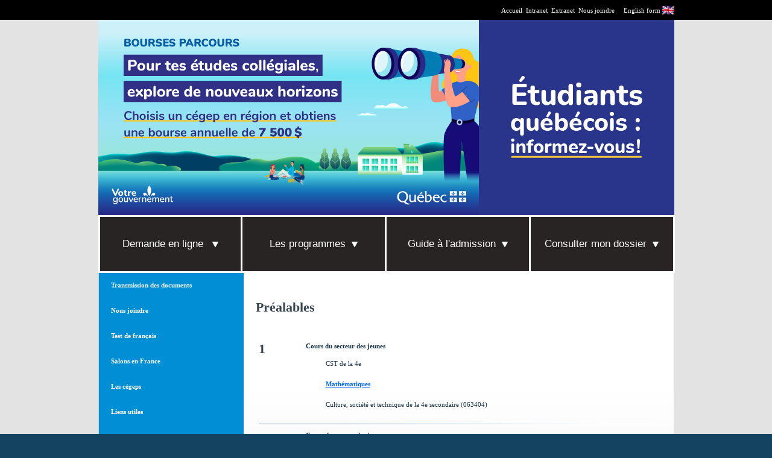

--- FILE ---
content_type: text/html; charset=UTF-8
request_url: https://www.srasl.qc.ca/prealables.php?id_prog=1346&SESSID=d76271022c5f4e505ed80ae1caabfa05
body_size: 4747
content:
<!DOCTYPE html PUBLIC "-//W3C//DTD XHTML 1.0 Transitional//EN" "http://www.w3.org/TR/xhtml1/DTD/xhtml1-transitional.dtd">
<html xmlns="http://www.w3.org/1999/xhtml"><!-- InstanceBegin template="/Templates/Master_site.dwt.php" codeOutsideHTMLIsLocked="false" -->
<script>
window.dataLayer = window.dataLayer || [];
</script>
<!-- Google Tag Manager -->
<script>(function(w,d,s,l,i){w[l]=w[l]||[];w[l].push({'gtm.start':
    new Date().getTime(),event:'gtm.js'});var f=d.getElementsByTagName(s)[0],
    j=d.createElement(s),dl=l!='dataLayer'?'&l='+l:'';j.async=true;j.src=
    'https://www.googletagmanager.com/gtm.js?id='+i+dl;f.parentNode.insertBefore(j,f);
})(window,document,'script','dataLayer','GTM-WM8RZRP');</script>
<!-- End Google Tag Manager --><head>
<meta http-equiv="Content-Type" content="text/html; charset=UTF-8" />
<!-- InstanceBeginEditable name="Titre" -->
<title>SRASL- Service R&eacute;gional de l'admission des c&eacute;geps | Pr&eacute;alables</title>
<!-- InstanceEndEditable -->
<link href="css/page.css" rel="stylesheet" type="text/css" />
<!-- InstanceBeginEditable name="Meta" -->
<meta name="description" content="SRASL - Service Régional d'admission des cégeps du Saguenay-Lac-Saint-Jean" />
<meta name="keywords" content="SRASL, srasl, Service régional d'admission du Saguenay-Lac-Saint-Jean CEGEP, Cégep, cégep, Collège d'enseignement général et professionnel, Programmes de formation, Conditions d'admission, Procédures d'admission, AEC, Attestation d'études collégiales, Guide virtuel, étudiants internationaux, préalables" />
<meta name="abstract" content="SRASL - Service Régional d'admission des cégeps du Saguenay-Lac-Saint-Jean" />
<!-- InstanceEndEditable -->
<meta name="publisher" content="Solution Globale Informatique" />
<meta name="reply-to" content="vente@solutionglobale.com" />
<meta name="category" content="Service régional de l'admission" />
<meta name="robots" content="FOLLOW,INDEX" />
<meta http=equiv="Content-Language" content="FR" />
<meta name="author" lang="fr" content="Solution Globale Informatique" />
<meta name="identifier-url" content="http://www.srasl.qc.ca" />
<meta name="revisit-after" content="5 days" />
<script src="script/css_browser_selector.js" type="text/javascript"></script>
<script src="script/script.js" type="text/javascript"></script>
<script src="script/jquery-1.8.2.min.js" type="text/javascript"></script>
<script src="script/jquery.cycle.js" type="text/javascript"></script>
<script type="text/javascript">
<!--
var menuids=["menu_principal"]

function buildsubmenus_horizontal(){
for (var i=0; i<menuids.length; i++){
  var ultags=document.getElementById(menuids[i]).getElementsByTagName("ul")
    for (var t=0; t<ultags.length; t++){
    	if (ultags[t].parentNode.parentNode.id==menuids[i]){ //if this is a first level submenu
    		ultags[t].style.top=ultags[t].parentNode.offsetHeight+"px" //dynamically position first level submenus to be height of main menu item
    		ultags[t].parentNode.getElementsByTagName("a")[0].className="mainfoldericon"
    	}
    	else{ //else if this is a sub level menu (ul)
    	  ultags[t].style.left=ultags[t-1].getElementsByTagName("a")[0].offsetWidth+"px" //position menu to the right of menu item that activated it
    	  ultags[t].style.top=ultags[t-1].getElementsByTagName("a")[0].offsetTop+"px"
    	ultags[t].parentNode.getElementsByTagName("a")[0].className="subfoldericon"
    	}
    ultags[t].parentNode.onmouseover=function(){
    this.getElementsByTagName("ul")[0].style.visibility="visible"
    }
    ultags[t].parentNode.onmouseout=function(){
    this.getElementsByTagName("ul")[0].style.visibility="hidden"
    }
    }
  }
}

if (window.addEventListener)
window.addEventListener("load", buildsubmenus_horizontal, false)
else if (window.attachEvent)
window.attachEvent("onload", buildsubmenus_horizontal)
function MM_swapImgRestore() { //v3.0
  var i,x,a=document.MM_sr; for(i=0;a&&i<a.length&&(x=a[i])&&x.oSrc;i++) x.src=x.oSrc;
}
function MM_preloadImages() { //v3.0
  var d=document; if(d.images){ if(!d.MM_p) d.MM_p=new Array();
    var i,j=d.MM_p.length,a=MM_preloadImages.arguments; for(i=0; i<a.length; i++)
    if (a[i].indexOf("#")!=0){ d.MM_p[j]=new Image; d.MM_p[j++].src=a[i];}}
}

function MM_findObj(n, d) { //v4.01
  var p,i,x;  if(!d) d=document; if((p=n.indexOf("?"))>0&&parent.frames.length) {
    d=parent.frames[n.substring(p+1)].document; n=n.substring(0,p);}
  if(!(x=d[n])&&d.all) x=d.all[n]; for (i=0;!x&&i<d.forms.length;i++) x=d.forms[i][n];
  for(i=0;!x&&d.layers&&i<d.layers.length;i++) x=MM_findObj(n,d.layers[i].document);
  if(!x && d.getElementById) x=d.getElementById(n); return x;
}

function MM_swapImage() { //v3.0
  var i,j=0,x,a=MM_swapImage.arguments; document.MM_sr=new Array; for(i=0;i<(a.length-2);i+=3)
   if ((x=MM_findObj(a[i]))!=null){document.MM_sr[j++]=x; if(!x.oSrc) x.oSrc=x.src; x.src=a[i+2];}
}
//-->
</script>
<link href="css/page.css?v=1" rel="stylesheet" type="text/css" />
<script src="script/AC_RunActiveContent.js" type="text/javascript"></script>
<script type="text/javascript">

  var _gaq = _gaq || [];
  _gaq.push(['_setAccount', 'UA-21047525-1']);
  _gaq.push(['_trackPageview']);

  (function() {
    var ga = document.createElement('script'); ga.type = 'text/javascript'; ga.async = true;
    ga.src = ('https:' == document.location.protocol ? 'https://ssl' : 'http://www') + '.google-analytics.com/ga.js';
    var s = document.getElementsByTagName('script')[0]; s.parentNode.insertBefore(ga, s);
  })();

</script>
</head>

<body  onload="MM_preloadImages('img/menup/menu1_roll.gif','img/menup/menu2_roll.gif','img/menup/menu3_roll.gif','img/menup/menu4_roll.gif','img/notes/internationaux_roll.jpg')">
<!-- Google Tag Manager (noscript) -->
<noscript><iframe src="https://www.googletagmanager.com/ns.html?id=GTM-WM8RZRP"
  height="0" width="0" style="display:none;visibility:hidden"></iframe></noscript>
<!-- End Google Tag Manager (noscript) -->
<div id="wrapper">
<div id="container">
    <div id="menuu">
    	<a href='https://www.srasl.qc.ca/index.php'>Accueil</a> &nbsp;&nbsp; <a href='https://www.srasl.qc.ca/secure/admin/default.php'>Intranet</a> &nbsp;&nbsp; <a href='https://www.srasl.qc.ca/secure/extranet/extranet.php'>Extranet</a> &nbsp;&nbsp; <a href='https://www.srasl.qc.ca/page.php?section_id=1&id_page=30'>Nous joindre</a> &nbsp; &nbsp; &nbsp; <a href='https://www.srasl.qc.ca/admission/?form-lang=en_CA'>English form</a>&nbsp;<img src="img/logos/flag-uk.png" style="height: 20px; vertical-align: middle;"> <!-- menu langue -->
    </div>
    <div id="header">
    	<div id="bandeau_entete">
    		<img src="img/bandeau/bandeau_srasl_1.png" />
    		<img src="img/bandeau/bandeau_srasl_2.png" />
    	</div>
    	<script>
    		$('#bandeau_entete').cycle({
    			timeout: 5000,
    			speed: 1000,
    			containerResize: false,
    			random : true
    		});
    	</script>
    </div>

    <div id="menup">
    <ul id="menu_principal" style="text-align:left; ">
    	<li><a href="#" onmouseout="MM_swapImgRestore()" onmouseover="MM_swapImage('menu1','','img/menup/menu1_roll.gif',1)">
    			Demande en ligne    			<img src="img/fleche.png" width="10" height="9" /></a>
    		    	<ul>
    	 <li><a  href="https://www.srasl.qc.ca/admission/?form-lang=fr_CA">Demande d'admission en ligne</a></li>  <li><a  href="https://www.srasl.qc.ca/secure/formulaire_changement00.php">Changement de programme en ligne</a></li>  <li><a  href="https://www.srasl.qc.ca/page.php?section_id=1&id_page=25">Directives d'admission</a></li>  <li><a  href="https://mesetudesaucanada.com/">Étudiants internationaux</a></li>     	</ul>
    	    	</li>
    	<li><a href="#" onmouseout="MM_swapImgRestore()" onmouseover="MM_swapImage('menu2','','img/menup/menu2_roll.gif',2)">
    			Les programmes<img src="img/fleche.png" width="10" height="9" /></a></a>
    		    	<ul>
    	 <li><a  href="https://www.srasl.qc.ca/prog.php?id=21">Alma</a></li>  <li><a  href="https://www.srasl.qc.ca/prog.php?id=22">Chicoutimi</a></li>  <li><a  href="https://www.srasl.qc.ca/prog.php?id=23">Jonquière</a></li>  <li><a  href="https://www.srasl.qc.ca/prog.php?id=24">St-Félicien</a></li>  <li><a  href="https://www.srasl.qc.ca/prog.php?id=26">Charlevoix</a></li>  <li><a  href="https://www.srasl.qc.ca/prog.php?id=25">Chibougamau</a></li>  <li><a target="blank"  href="https://www.srasl.qc.ca/progs.php">Tous les programmes</a></li>  <li><a target="blank"  href="https://www.srasl.qc.ca/donnees/fichiers/1/liste-des-programme-verso-de-la-lettre-sans-forestville.pdf">Aperçu des programmes offerts</a></li>  <li><a  href="https://www.srasl.qc.ca/page.php?section_id=1&id_page=197">Liste des programmes offerts au SRACQ et au SRAM</a></li>     	</ul>
    	    	</li>
    	<li><a href="#" onmouseout="MM_swapImgRestore()" onmouseover="MM_swapImage('menu3','','img/menup/menu3_roll.gif',3)">
    			Guide à l'admission<img src="img/fleche.png" width="10" height="9" /></a>
    		    	<ul>
    	 <li><a target="blank"  href="https://www.srasl.qc.ca/donnees/fichiers/1/guide-admission-2026-2027-final-janvier-2026-sans-forestville.pdf">Guide d'admission</a></li>  <li><a  href="https://www.srasl.qc.ca/donnees/fichiers/1/energie_dans_mes_etudes_2025.pdf">Brochure De l'énergie dans mes études</a></li>  <li><a  href="https://www.srasl.qc.ca/page.php?section_id=1&id_page=45">Conditions d'admission</a></li>  <li><a  href="https://www.srasl.qc.ca/page.php?section_id=1&id_page=46">Dates limites des demandes d’admission</a></li>  <li><a  href="https://www.srasl.qc.ca/page.php?section_id=1&id_page=47">Changer de programme</a></li>     	</ul>
    	    	</li>
    	<li><a href="https://www.srasl.qc.ca/secure/votre_dossier00.php" onmouseout="MM_swapImgRestore()" onmouseover="MM_swapImage('menu4','','img/menup/menu4_roll.gif',4)">Consulter mon dossier<img src="img/fleche.png" width="10" height="9" /></a>
    		    	<ul>
    	    	</ul>
    	    	</li>
    </ul>
</div>    <div style="clear:both;"></div>
    <div id="content">
    	<div class="menu0" style="clear:both;">
        <table width="240" border="0" cellpadding="0" cellspacing="0">
       	<tr>
        	<td width="240" bgcolor="#ced1d7">
        	    	<script>
    		function expand_menu(le_menu)
    		{
    			ptr_menu = document.getElementById('le_menu');
    			le_sous_menu = le_menu.replace('menu_', 'smenu_');
    			la_fleche = le_menu.replace('menu_', 'fleche_');

    			if(document.getElementById(le_sous_menu).style.display == 'block')
    				document.getElementById(le_sous_menu).style.display = 'none';
    			else
    				document.getElementById(le_sous_menu).style.display = 'block';


    			if(document.getElementById(la_fleche).src.search('puce.gif') != -1 )
    				document.getElementById(la_fleche).src = 'https://www.srasl.qc.ca/intranet/image_intra/menu_bleu/puceb.gif';
    			else
    				document.getElementById(la_fleche).src = 'https://www.srasl.qc.ca/intranet/image_intra/menu_bleu/puce.gif';

    		}
    	</script>
    	                							<div id="menu_106"><a href="https://www.srasl.qc.ca/page.php?id_page=106"  class="menu0">Transmission des documents</a></div>
    							    							<div id="menu_2"><a href="https://www.srasl.qc.ca/page.php?id_page=2"  class="menu0">Nous joindre</a></div>
    							    							<div id="menu_101"><a href="https://www.srasl.qc.ca/page.php?id_page=101"  class="menu0">Test de français</a></div>
    							    							<div id="menu_196"><a href="https://www.srasl.qc.ca/page.php?id_page=196"  class="menu0">Salons en France</a></div>
    							    							<div id="menu_4" style="float:left" ><a href="javascript:expand_menu('menu_4');" class="menu0">Les cégeps</a></div><span style=" display:none; height:16px; width:12px; border-bottom:1px solid #c1c1c1;"><img align="left" style=" margin-left:-12px; margin-top:10px; position:absolute;" width="12" height="12" border="0" id="fleche_4" src="https://www.srasl.qc.ca/intranet/image_intra/menu_bleu/puce.gif" /></span>
    							<div style="clear:both"></div>
    							<div id="smenu_4" style="display:none;">
    							    							<div id="menu_5"><a href="https://www.srasl.qc.ca/page.php?id_page=5"  class="menu1">Alma</a></div>
    							    							<div id="menu_6"><a href="https://www.srasl.qc.ca/page.php?id_page=6"  class="menu1">Chicoutimi</a></div>
    							    							<div id="menu_7"><a href="https://www.srasl.qc.ca/page.php?id_page=7"  class="menu1">Jonquière</a></div>
    							    							<div id="menu_8"><a href="https://www.srasl.qc.ca/page.php?id_page=8"  class="menu1">St-Félicien</a></div>
    							    							<div id="menu_9"><a href="https://www.srasl.qc.ca/page.php?id_page=9"  class="menu1">Chibougamau</a></div>
    							    							<div id="menu_10"><a href="https://www.srasl.qc.ca/page.php?id_page=10"  class="menu1">Charlevoix</a></div>
    							    							</div>
    							    							<div id="menu_19"><a href="https://www.srasl.qc.ca/page.php?id_page=19"  class="menu0">Liens utiles</a></div>
    							    							<div id="menu_12" style="float:left" ><a href="javascript:expand_menu('menu_12');" class="menu0">Divers</a></div><span style=" display:none; height:16px; width:12px; border-bottom:1px solid #c1c1c1;"><img align="left" style=" margin-left:-12px; margin-top:10px; position:absolute;" width="12" height="12" border="0" id="fleche_12" src="https://www.srasl.qc.ca/intranet/image_intra/menu_bleu/puce.gif" /></span>
    							<div style="clear:both"></div>
    							<div id="smenu_12" style="display:none;">
    							    							<div id="menu_48"><a href="https://www.srasl.qc.ca/prealables.php"  class="menu1">Préalables</a></div>
    							    							<div id="menu_16"><a href="https://www.srasl.qc.ca/page.php?id_page=16"  class="menu1">Service de logement</a></div>
    							    							</div>
    							    							<div id="menu_49"><a href="https://www.srasl.qc.ca/stat.php"  class="menu0">Statistiques</a></div>
    							            </td>
        </tr>
        <tr>
        	<td width="240" style="background-image:url(img/bg_menus.gif); height:280px; background-repeat:repeat-x; background-position:top; background-color:#ffffff;"></td>
        </tr>
        </table>
        </div>

        <div id="contenu">
        <div style="padding:20px;">
    	<!-- InstanceBeginEditable name="Contenu" -->
                          <h1>Pr&eacute;alables</h1>
                <br /><br />
    			<div align="center"><table width="640" border="0" cellpadding="5" cellspacing="0">
    			    				<tr>
                        <td width="50" align="left" valign="top"><h1 style="margin:0px; padding:0px;">1</h1></td>
                        <td width="600" align="left" valign="top">
                            	<table width="600" border="0" cellpadding="2" cellspacing="0">

    				                    				<tr>
                                    	<td colspan="2"><strong>Cours du secteur des jeunes</strong><br /></td>
                                    </tr>
                                    <tr>
                                    	<td width="30">&nbsp;</td>
                                        <td width="570" align="top"><p>CST de la 4e<br /><br />
<strong><u><font color="#0066ff">Math&eacute;matiques</font></u><br /><br />
</strong>Culture, soci&eacute;t&eacute; et technique de la&nbsp;4e secondaire (063404)</p></td>
                                    </tr>
    				
    				
                                </table>

                            </td>
                        </tr>
                        <tr>
                        	<td colspan="2"><img src="img/back_bleu2.gif" width="650" height="1" /></td>
                        </tr>
    		        				<tr>
                        <td width="50" align="left" valign="top"><h1 style="margin:0px; padding:0px;">AP 300.A0</h1></td>
                        <td width="600" align="left" valign="top">
                            	<table width="600" border="0" cellpadding="2" cellspacing="0">

    				                    				<tr>
                                    	<td colspan="2"><strong>Cours du secteur des jeunes</strong><br /></td>
                                    </tr>
                                    <tr>
                                    	<td width="30">&nbsp;</td>
                                        <td width="570" align="top"><p><u><font color="#0066ff">Anciens pr&eacute;alables</font></u></p><p>Math&eacute;matique 416 (066-476)</p></td>
                                    </tr>
    				
    				                    				<tr>
                                    	<td colspan="2"><strong>Cours du secteur des adultes</strong><br /></td>
                                    </tr>
                                    <tr>
                                    	<td width="30">&nbsp;</td>
                                        <td width="570"><p><u><font color="#0066ff">Anciens pr&eacute;alables</font></u></p><p>MAT | 4101-2 | 4102-1 | 4103-1 | 4104-2 | ou l&#39;&eacute;quivalent</p></td>
                                    </tr>

    				
                                </table>

                            </td>
                        </tr>
                        <tr>
                        	<td colspan="2"><img src="img/back_bleu2.gif" width="650" height="1" /></td>
                        </tr>
    		        		</table></div><br /><br />
        <!-- InstanceEndEditable -->
        </div>
        </div>

   	  <div id="logos">
        <br />
    		<a href="http://www.collegealma.ca/" target="_blank"><img src="img/logos/alma.gif" alt="Coll&egrave;ge d'Alma" width="99" height="67" border="0" /></a>
            <a href="https://cchic.ca/" target="_blank"><img src="img/logos/chicoutimi.gif" alt="C&eacute;gep de Chicoutimi" width="121" height="67" border="0" /></a>
            <a href="http://www.cqfa.ca/" target="_blank"><img src="img/logos/cafa.gif" alt="CQFA" width="121" height="67" border="0" /></a>
            <a href="http://www.cegepjonquiere.ca/" target="_blank"><img src="img/logos/jonquiere.gif" alt="C&eacute;gep de Jonqui&egrave;re" width="118" height="67" border="0" /></a>
            <a href="http://www.ceccharlevoix.qc.ca/" target="_blank"><img src="img/logos/charlevoix.gif" alt="Centre d'&eacute;tudes coll&eacute;giales en Charlevoix" width="80" height="67" border="0" /></a>
            <a href="http://www.cegepstfe.ca/" target="_blank"><img src="img/logos/stfe.gif" alt="C&eacute;gep de St-F&eacute;licien" width="75" height="67" border="0" /></a>
            <a href="http://www.cec-chibougamau.qc.ca/" target="_blank"><img src="img/logos/chibougamau.gif" alt="Centre d'&eacute;tudes coll&eacute;giale &agrave; Chibougamau" width="78" height="67" border="0" /></a><br />
            </div>
      </div>
      </div>
</div> 
<div id="footer">
    <div id="footertext"><br />
    	<a href="https://arsenalweb.ca/">&copy; Arsenal Web</a>
        &nbsp; <span style="color: #FFFFFF;">/</span> &nbsp;
        <a href='https://www.srasl.qc.ca/page.php?section_id=1&id_page=205'>Politique de confidentialité</a>
    </div>
</div>
</div>

</body>
<!-- InstanceEnd --></html>


--- FILE ---
content_type: text/css
request_url: https://www.srasl.qc.ca/css/page.css
body_size: 640
content:
@charset "utf-8";
@import 'menu.css';
/* CSS Document */

body {
	margin:0px;
	padding:0px;
	font-family:Tahoma, Geneva, sans serif;
	font-size:11px;
	background-color:#144360;
	color:#153447;
}

p {
	margin-left:0px;
	line-height:17px;
}

a {
	color:#008ED5;
}
a:hover {
	color:#c37c00;
}

h1 {
	font-size:22px;
	color:#36454F;
	padding-left:0px;
	padding-top:10px;
}

h2 {
	font-size:14px;
	color:#008ED5;
	padding-left:0px;
	padding-top:10px;
}

.texte_jaune {
	color:#dca125;
}

.texte_bleu {
	color:#008ED5;
}

.texte_rouge {
	color:#e64829;
}

#wrapper {
	width:100%;
	background-image:url(../img/bg2.gif);
	background-repeat:repeat-x;
	background-color:#e3e3e3;
}

#container {
	width:955px;
	margin-left:auto;
	margin-right:auto;
	margin-bottom:0px;
	position:relative;
}

#header {
	width:955px;
	height:324px;
}

/******************** MENU UTILITAIRE **************************/

#menuu {
	z-index:1001;
	width: 955px;
    height: 33px;
    background-color: #000000;
    display: flex;
    justify-content: flex-end;
    align-items: center;
}

#menuu a {
	color:#FFFFFF;
	text-decoration:none;
}

#menuu a:hover {
	color:#e9b63e;
	text-decoration:underline;
}

/********************* CONTENU ********************************/

#content {
	width:953px;
	background-color:#FFFFFF;
	border-left:1px solid #ccc;
	border-right:1px solid #ccc;
}

/********************MENU SECONDAIRE *****************************/
/********************MENU SECONDAIRE *****************************/
.menu0 {
	width:240px;
	float:left;
}

a.menu0{
	width:220px;
	display:block;
	text-decoration:none;
	color:#FFFFFF;
	font-weight:bold;
	padding-left:20px;
	padding-top:15px;
	padding-bottom:15px;
	background-color:#008ED5;
}

a.menu0:hover{
	color:#000000;
	background-color:#ffffff;
}

a.menu1{
	font-size:9pt;
	text-decoration:none;
	display:block;
	background-color:#ffffff;
	color:#008ED5;
	padding-left:50px;
	padding-bottom:8px;
	padding-top:8px;
	border-bottom:1px solid #c1c1c1;
	width:190px;
}
a.menu1:hover{
	text-decoration:none;
	color:#da8b02;
}

a.menu2 {
	padding-left:60px;
	margin:10px;
	display:block;
}

/******************************************************************/

/******************************************************************/

#contenu {
	width:712px;
	min-height:520px;
	height:auto !important;
	height:520px;
	float:left;
	background-image:url(../img/bgcontenu.gif);
	background-repeat:repeat-x;
	background-color:#FFFFFF;
	background-position:bottom;
}

.ie6 #contenu { width:690px; }

#logos {
	width:953px;
	clear:both;
	background-color:#FFFFFF;
	height:90px;
	text-align:center;
}

/********************** FOOTER *********************************/
#footer {
	width:100%;
	height:60px;
	background-image:url(../img/footer.gif);
	background-repeat:repeat-x;
	text-align:right;
}

#footertext {
	width:955px;
	margin-left:auto;
	margin-right:auto;
}

#footer a {
	color:#FFFFFF;
}

#footer a:hover {
	color:#e9b63e;
}

/* MEDIA */

@media print{
	.no-print{ display:none; }
}

--- FILE ---
content_type: text/css
request_url: https://www.srasl.qc.ca/css/page.css?v=1
body_size: 561
content:
@charset "utf-8";
@import 'menu.css';
/* CSS Document */

body {
	margin:0px;
	padding:0px;
	font-family:Tahoma, Geneva, sans serif;
	font-size:11px;
	background-color:#144360;
	color:#153447;
}

p {
	margin-left:0px;
	line-height:17px;
}

a {
	color:#008ED5;
}
a:hover {
	color:#c37c00;
}

h1 {
	font-size:22px;
	color:#36454F;
	padding-left:0px;
	padding-top:10px;
}

h2 {
	font-size:14px;
	color:#008ED5;
	padding-left:0px;
	padding-top:10px;
}

.texte_jaune {
	color:#dca125;
}

.texte_bleu {
	color:#008ED5;
}

.texte_rouge {
	color:#e64829;
}

#wrapper {
	width:100%;
	background-image:url(../img/bg2.gif);
	background-repeat:repeat-x;
	background-color:#e3e3e3;
}

#container {
	width:955px;
	margin-left:auto;
	margin-right:auto;
	margin-bottom:0px;
	position:relative;
}

#header {
	width:955px;
	height:324px;
}

/******************** MENU UTILITAIRE **************************/

#menuu {
	z-index:1001;
	width: 955px;
    height: 33px;
    background-color: #000000;
    display: flex;
    justify-content: flex-end;
    align-items: center;
}

#menuu a {
	color:#FFFFFF;
	text-decoration:none;
}

#menuu a:hover {
	color:#e9b63e;
	text-decoration:underline;
}

/********************* CONTENU ********************************/

#content {
	width:953px;
	background-color:#FFFFFF;
	border-left:1px solid #ccc;
	border-right:1px solid #ccc;
}

/********************MENU SECONDAIRE *****************************/
/********************MENU SECONDAIRE *****************************/
.menu0 {
	width:240px;
	float:left;
}

a.menu0{
	width:220px;
	display:block;
	text-decoration:none;
	color:#FFFFFF;
	font-weight:bold;
	padding-left:20px;
	padding-top:15px;
	padding-bottom:15px;
	background-color:#008ED5;
}

a.menu0:hover{
	color:#000000;
	background-color:#ffffff;
}

a.menu1{
	font-size:9pt;
	text-decoration:none;
	display:block;
	background-color:#ffffff;
	color:#008ED5;
	padding-left:50px;
	padding-bottom:8px;
	padding-top:8px;
	border-bottom:1px solid #c1c1c1;
	width:190px;
}
a.menu1:hover{
	text-decoration:none;
	color:#da8b02;
}

a.menu2 {
	padding-left:60px;
	margin:10px;
	display:block;
}

/******************************************************************/

/******************************************************************/

#contenu {
	width:712px;
	min-height:520px;
	height:auto !important;
	height:520px;
	float:left;
	background-image:url(../img/bgcontenu.gif);
	background-repeat:repeat-x;
	background-color:#FFFFFF;
	background-position:bottom;
}

.ie6 #contenu { width:690px; }

#logos {
	width:953px;
	clear:both;
	background-color:#FFFFFF;
	height:90px;
	text-align:center;
}

/********************** FOOTER *********************************/
#footer {
	width:100%;
	height:60px;
	background-image:url(../img/footer.gif);
	background-repeat:repeat-x;
	text-align:right;
}

#footertext {
	width:955px;
	margin-left:auto;
	margin-right:auto;
}

#footer a {
	color:#FFFFFF;
}

#footer a:hover {
	color:#e9b63e;
}

/* MEDIA */

@media print{
	.no-print{ display:none; }
}

--- FILE ---
content_type: text/css
request_url: https://www.srasl.qc.ca/css/menu.css
body_size: 511
content:
/********************** MENU PRINCIPAL **************************/

#menup {
	width:955px;
	height:95px;
	font-family: 'Roboto', sans-serif;
}

.ie8 #menup {
	height:97px;
}

#menup ul{
	width:calc(100% + 1px);
	margin: 0;
	padding: 0;
	list-style-type: none;
	z-index:1;
	display:flex;
	display: -webkit-flex;
}

#menup > ul > li{
	position: relative;
	margin:0;
	width:calc(100% / 4);
	height:90px;
	text-align: center;
	display: table;
	background-color:#292424;
	border:3px solid #fff;
	border-left:none;
	box-sizing: border-box;
}

#menup > ul > li:first-child{
	border-left:3px solid #fff;
}

#menup > ul > li > a{
	text-decoration:none;
	padding:0px;
	color: #fff;
	display:table-cell;
	text-align: center;
	vertical-align: middle;
	height:90px;
	width:auto;
	font-size:17px;
	font-weight:500;
	position:relative;
}

#menup > ul > li > a img{
	margin-left:10px;
}

#menup > ul > li > a:hover{
	color: #008ED5;
}

#menup ul li ul{
	left: 0;
	width:100%;
	position: absolute;
	display: block;
	visibility: hidden;
	margin-top:-3px;
}

/*Sub level menu list items (undo style from Top level List Items)*/
#menup ul li ul li{
	display: list-item;
	float: none;
	padding:0px;
	margin:0px;
	background-color:#292424;
	position:relative;
}

#menup ul li ul li ul{
	margin-top:0;
}

#menup ul li ul li ul a{
	margin-top:0px;
}

#menup ul li ul li ul a:hover{

}

/* Sub level menu links style */
#menup ul li ul li a{
	line-height:21px;
	display: block;
	color: #ffffff;
	padding:12px 20px;
	text-decoration: none;
	background-color:#292424;
	text-decoration:none;
	font-size:15px;
	font-weight:500;
	text-align:left;
}

#menup ul li ul li a:hover{
	background-color: #3e3939;
	background-image:none;
	text-align:left;
}

.ie6 #menup ul li ul li a:hover {
	margin-top:0px;
}

/*Background image for top level menu list links */
#menup .mainfoldericon{
}

/*Background image for subsequent level menu list links */
#menup .subfoldericon{
	background-image:url(../img/fleche.png);
	background-repeat:no-repeat;
	background-position:right 15px center;
}

#menup .subfoldericon:hover{
	background-image:url(../img/fleche.png);
	background-position:right 15px center;
}

#menup p#iepara{ /*For a paragraph (if any) that immediately follows suckertree menu, add 1em top spacing between the two in IE*/
	padding-top: 1em;
}

/* Holly Hack for IE \*/
* html #menup ul li { float: left; height: 1%; }
* html #menup ul li a { height: 1%; }
/* End */

--- FILE ---
content_type: application/javascript
request_url: https://www.srasl.qc.ca/script/script.js
body_size: -164
content:

function popupcentree(page,largeur,hauteur,options,name)
{
var top=(screen.height-hauteur)/2;
var left=(screen.width-largeur)/2;
window.open(page,name,"top="+top+",left="+left+",width="+largeur+",height="+hauteur+","+options).focus();
}
